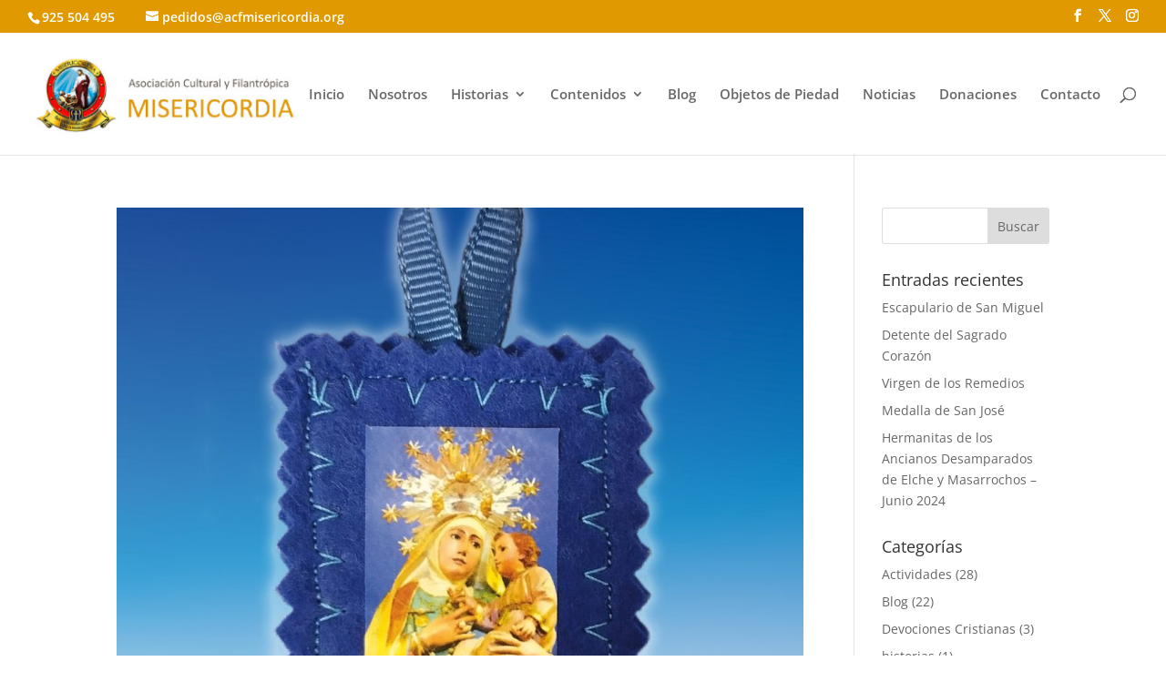

--- FILE ---
content_type: text/html; charset=utf-8
request_url: https://www.google.com/recaptcha/api2/anchor?ar=1&k=6LcSNdgUAAAAAIFkXdWBCFoTtG3JRk0JHPtCMVXy&co=aHR0cHM6Ly93d3cuYWNmbWlzZXJpY29yZGlhLm9yZzo0NDM.&hl=en&v=PoyoqOPhxBO7pBk68S4YbpHZ&size=invisible&anchor-ms=20000&execute-ms=30000&cb=z6ae2rgvig5r
body_size: 48897
content:
<!DOCTYPE HTML><html dir="ltr" lang="en"><head><meta http-equiv="Content-Type" content="text/html; charset=UTF-8">
<meta http-equiv="X-UA-Compatible" content="IE=edge">
<title>reCAPTCHA</title>
<style type="text/css">
/* cyrillic-ext */
@font-face {
  font-family: 'Roboto';
  font-style: normal;
  font-weight: 400;
  font-stretch: 100%;
  src: url(//fonts.gstatic.com/s/roboto/v48/KFO7CnqEu92Fr1ME7kSn66aGLdTylUAMa3GUBHMdazTgWw.woff2) format('woff2');
  unicode-range: U+0460-052F, U+1C80-1C8A, U+20B4, U+2DE0-2DFF, U+A640-A69F, U+FE2E-FE2F;
}
/* cyrillic */
@font-face {
  font-family: 'Roboto';
  font-style: normal;
  font-weight: 400;
  font-stretch: 100%;
  src: url(//fonts.gstatic.com/s/roboto/v48/KFO7CnqEu92Fr1ME7kSn66aGLdTylUAMa3iUBHMdazTgWw.woff2) format('woff2');
  unicode-range: U+0301, U+0400-045F, U+0490-0491, U+04B0-04B1, U+2116;
}
/* greek-ext */
@font-face {
  font-family: 'Roboto';
  font-style: normal;
  font-weight: 400;
  font-stretch: 100%;
  src: url(//fonts.gstatic.com/s/roboto/v48/KFO7CnqEu92Fr1ME7kSn66aGLdTylUAMa3CUBHMdazTgWw.woff2) format('woff2');
  unicode-range: U+1F00-1FFF;
}
/* greek */
@font-face {
  font-family: 'Roboto';
  font-style: normal;
  font-weight: 400;
  font-stretch: 100%;
  src: url(//fonts.gstatic.com/s/roboto/v48/KFO7CnqEu92Fr1ME7kSn66aGLdTylUAMa3-UBHMdazTgWw.woff2) format('woff2');
  unicode-range: U+0370-0377, U+037A-037F, U+0384-038A, U+038C, U+038E-03A1, U+03A3-03FF;
}
/* math */
@font-face {
  font-family: 'Roboto';
  font-style: normal;
  font-weight: 400;
  font-stretch: 100%;
  src: url(//fonts.gstatic.com/s/roboto/v48/KFO7CnqEu92Fr1ME7kSn66aGLdTylUAMawCUBHMdazTgWw.woff2) format('woff2');
  unicode-range: U+0302-0303, U+0305, U+0307-0308, U+0310, U+0312, U+0315, U+031A, U+0326-0327, U+032C, U+032F-0330, U+0332-0333, U+0338, U+033A, U+0346, U+034D, U+0391-03A1, U+03A3-03A9, U+03B1-03C9, U+03D1, U+03D5-03D6, U+03F0-03F1, U+03F4-03F5, U+2016-2017, U+2034-2038, U+203C, U+2040, U+2043, U+2047, U+2050, U+2057, U+205F, U+2070-2071, U+2074-208E, U+2090-209C, U+20D0-20DC, U+20E1, U+20E5-20EF, U+2100-2112, U+2114-2115, U+2117-2121, U+2123-214F, U+2190, U+2192, U+2194-21AE, U+21B0-21E5, U+21F1-21F2, U+21F4-2211, U+2213-2214, U+2216-22FF, U+2308-230B, U+2310, U+2319, U+231C-2321, U+2336-237A, U+237C, U+2395, U+239B-23B7, U+23D0, U+23DC-23E1, U+2474-2475, U+25AF, U+25B3, U+25B7, U+25BD, U+25C1, U+25CA, U+25CC, U+25FB, U+266D-266F, U+27C0-27FF, U+2900-2AFF, U+2B0E-2B11, U+2B30-2B4C, U+2BFE, U+3030, U+FF5B, U+FF5D, U+1D400-1D7FF, U+1EE00-1EEFF;
}
/* symbols */
@font-face {
  font-family: 'Roboto';
  font-style: normal;
  font-weight: 400;
  font-stretch: 100%;
  src: url(//fonts.gstatic.com/s/roboto/v48/KFO7CnqEu92Fr1ME7kSn66aGLdTylUAMaxKUBHMdazTgWw.woff2) format('woff2');
  unicode-range: U+0001-000C, U+000E-001F, U+007F-009F, U+20DD-20E0, U+20E2-20E4, U+2150-218F, U+2190, U+2192, U+2194-2199, U+21AF, U+21E6-21F0, U+21F3, U+2218-2219, U+2299, U+22C4-22C6, U+2300-243F, U+2440-244A, U+2460-24FF, U+25A0-27BF, U+2800-28FF, U+2921-2922, U+2981, U+29BF, U+29EB, U+2B00-2BFF, U+4DC0-4DFF, U+FFF9-FFFB, U+10140-1018E, U+10190-1019C, U+101A0, U+101D0-101FD, U+102E0-102FB, U+10E60-10E7E, U+1D2C0-1D2D3, U+1D2E0-1D37F, U+1F000-1F0FF, U+1F100-1F1AD, U+1F1E6-1F1FF, U+1F30D-1F30F, U+1F315, U+1F31C, U+1F31E, U+1F320-1F32C, U+1F336, U+1F378, U+1F37D, U+1F382, U+1F393-1F39F, U+1F3A7-1F3A8, U+1F3AC-1F3AF, U+1F3C2, U+1F3C4-1F3C6, U+1F3CA-1F3CE, U+1F3D4-1F3E0, U+1F3ED, U+1F3F1-1F3F3, U+1F3F5-1F3F7, U+1F408, U+1F415, U+1F41F, U+1F426, U+1F43F, U+1F441-1F442, U+1F444, U+1F446-1F449, U+1F44C-1F44E, U+1F453, U+1F46A, U+1F47D, U+1F4A3, U+1F4B0, U+1F4B3, U+1F4B9, U+1F4BB, U+1F4BF, U+1F4C8-1F4CB, U+1F4D6, U+1F4DA, U+1F4DF, U+1F4E3-1F4E6, U+1F4EA-1F4ED, U+1F4F7, U+1F4F9-1F4FB, U+1F4FD-1F4FE, U+1F503, U+1F507-1F50B, U+1F50D, U+1F512-1F513, U+1F53E-1F54A, U+1F54F-1F5FA, U+1F610, U+1F650-1F67F, U+1F687, U+1F68D, U+1F691, U+1F694, U+1F698, U+1F6AD, U+1F6B2, U+1F6B9-1F6BA, U+1F6BC, U+1F6C6-1F6CF, U+1F6D3-1F6D7, U+1F6E0-1F6EA, U+1F6F0-1F6F3, U+1F6F7-1F6FC, U+1F700-1F7FF, U+1F800-1F80B, U+1F810-1F847, U+1F850-1F859, U+1F860-1F887, U+1F890-1F8AD, U+1F8B0-1F8BB, U+1F8C0-1F8C1, U+1F900-1F90B, U+1F93B, U+1F946, U+1F984, U+1F996, U+1F9E9, U+1FA00-1FA6F, U+1FA70-1FA7C, U+1FA80-1FA89, U+1FA8F-1FAC6, U+1FACE-1FADC, U+1FADF-1FAE9, U+1FAF0-1FAF8, U+1FB00-1FBFF;
}
/* vietnamese */
@font-face {
  font-family: 'Roboto';
  font-style: normal;
  font-weight: 400;
  font-stretch: 100%;
  src: url(//fonts.gstatic.com/s/roboto/v48/KFO7CnqEu92Fr1ME7kSn66aGLdTylUAMa3OUBHMdazTgWw.woff2) format('woff2');
  unicode-range: U+0102-0103, U+0110-0111, U+0128-0129, U+0168-0169, U+01A0-01A1, U+01AF-01B0, U+0300-0301, U+0303-0304, U+0308-0309, U+0323, U+0329, U+1EA0-1EF9, U+20AB;
}
/* latin-ext */
@font-face {
  font-family: 'Roboto';
  font-style: normal;
  font-weight: 400;
  font-stretch: 100%;
  src: url(//fonts.gstatic.com/s/roboto/v48/KFO7CnqEu92Fr1ME7kSn66aGLdTylUAMa3KUBHMdazTgWw.woff2) format('woff2');
  unicode-range: U+0100-02BA, U+02BD-02C5, U+02C7-02CC, U+02CE-02D7, U+02DD-02FF, U+0304, U+0308, U+0329, U+1D00-1DBF, U+1E00-1E9F, U+1EF2-1EFF, U+2020, U+20A0-20AB, U+20AD-20C0, U+2113, U+2C60-2C7F, U+A720-A7FF;
}
/* latin */
@font-face {
  font-family: 'Roboto';
  font-style: normal;
  font-weight: 400;
  font-stretch: 100%;
  src: url(//fonts.gstatic.com/s/roboto/v48/KFO7CnqEu92Fr1ME7kSn66aGLdTylUAMa3yUBHMdazQ.woff2) format('woff2');
  unicode-range: U+0000-00FF, U+0131, U+0152-0153, U+02BB-02BC, U+02C6, U+02DA, U+02DC, U+0304, U+0308, U+0329, U+2000-206F, U+20AC, U+2122, U+2191, U+2193, U+2212, U+2215, U+FEFF, U+FFFD;
}
/* cyrillic-ext */
@font-face {
  font-family: 'Roboto';
  font-style: normal;
  font-weight: 500;
  font-stretch: 100%;
  src: url(//fonts.gstatic.com/s/roboto/v48/KFO7CnqEu92Fr1ME7kSn66aGLdTylUAMa3GUBHMdazTgWw.woff2) format('woff2');
  unicode-range: U+0460-052F, U+1C80-1C8A, U+20B4, U+2DE0-2DFF, U+A640-A69F, U+FE2E-FE2F;
}
/* cyrillic */
@font-face {
  font-family: 'Roboto';
  font-style: normal;
  font-weight: 500;
  font-stretch: 100%;
  src: url(//fonts.gstatic.com/s/roboto/v48/KFO7CnqEu92Fr1ME7kSn66aGLdTylUAMa3iUBHMdazTgWw.woff2) format('woff2');
  unicode-range: U+0301, U+0400-045F, U+0490-0491, U+04B0-04B1, U+2116;
}
/* greek-ext */
@font-face {
  font-family: 'Roboto';
  font-style: normal;
  font-weight: 500;
  font-stretch: 100%;
  src: url(//fonts.gstatic.com/s/roboto/v48/KFO7CnqEu92Fr1ME7kSn66aGLdTylUAMa3CUBHMdazTgWw.woff2) format('woff2');
  unicode-range: U+1F00-1FFF;
}
/* greek */
@font-face {
  font-family: 'Roboto';
  font-style: normal;
  font-weight: 500;
  font-stretch: 100%;
  src: url(//fonts.gstatic.com/s/roboto/v48/KFO7CnqEu92Fr1ME7kSn66aGLdTylUAMa3-UBHMdazTgWw.woff2) format('woff2');
  unicode-range: U+0370-0377, U+037A-037F, U+0384-038A, U+038C, U+038E-03A1, U+03A3-03FF;
}
/* math */
@font-face {
  font-family: 'Roboto';
  font-style: normal;
  font-weight: 500;
  font-stretch: 100%;
  src: url(//fonts.gstatic.com/s/roboto/v48/KFO7CnqEu92Fr1ME7kSn66aGLdTylUAMawCUBHMdazTgWw.woff2) format('woff2');
  unicode-range: U+0302-0303, U+0305, U+0307-0308, U+0310, U+0312, U+0315, U+031A, U+0326-0327, U+032C, U+032F-0330, U+0332-0333, U+0338, U+033A, U+0346, U+034D, U+0391-03A1, U+03A3-03A9, U+03B1-03C9, U+03D1, U+03D5-03D6, U+03F0-03F1, U+03F4-03F5, U+2016-2017, U+2034-2038, U+203C, U+2040, U+2043, U+2047, U+2050, U+2057, U+205F, U+2070-2071, U+2074-208E, U+2090-209C, U+20D0-20DC, U+20E1, U+20E5-20EF, U+2100-2112, U+2114-2115, U+2117-2121, U+2123-214F, U+2190, U+2192, U+2194-21AE, U+21B0-21E5, U+21F1-21F2, U+21F4-2211, U+2213-2214, U+2216-22FF, U+2308-230B, U+2310, U+2319, U+231C-2321, U+2336-237A, U+237C, U+2395, U+239B-23B7, U+23D0, U+23DC-23E1, U+2474-2475, U+25AF, U+25B3, U+25B7, U+25BD, U+25C1, U+25CA, U+25CC, U+25FB, U+266D-266F, U+27C0-27FF, U+2900-2AFF, U+2B0E-2B11, U+2B30-2B4C, U+2BFE, U+3030, U+FF5B, U+FF5D, U+1D400-1D7FF, U+1EE00-1EEFF;
}
/* symbols */
@font-face {
  font-family: 'Roboto';
  font-style: normal;
  font-weight: 500;
  font-stretch: 100%;
  src: url(//fonts.gstatic.com/s/roboto/v48/KFO7CnqEu92Fr1ME7kSn66aGLdTylUAMaxKUBHMdazTgWw.woff2) format('woff2');
  unicode-range: U+0001-000C, U+000E-001F, U+007F-009F, U+20DD-20E0, U+20E2-20E4, U+2150-218F, U+2190, U+2192, U+2194-2199, U+21AF, U+21E6-21F0, U+21F3, U+2218-2219, U+2299, U+22C4-22C6, U+2300-243F, U+2440-244A, U+2460-24FF, U+25A0-27BF, U+2800-28FF, U+2921-2922, U+2981, U+29BF, U+29EB, U+2B00-2BFF, U+4DC0-4DFF, U+FFF9-FFFB, U+10140-1018E, U+10190-1019C, U+101A0, U+101D0-101FD, U+102E0-102FB, U+10E60-10E7E, U+1D2C0-1D2D3, U+1D2E0-1D37F, U+1F000-1F0FF, U+1F100-1F1AD, U+1F1E6-1F1FF, U+1F30D-1F30F, U+1F315, U+1F31C, U+1F31E, U+1F320-1F32C, U+1F336, U+1F378, U+1F37D, U+1F382, U+1F393-1F39F, U+1F3A7-1F3A8, U+1F3AC-1F3AF, U+1F3C2, U+1F3C4-1F3C6, U+1F3CA-1F3CE, U+1F3D4-1F3E0, U+1F3ED, U+1F3F1-1F3F3, U+1F3F5-1F3F7, U+1F408, U+1F415, U+1F41F, U+1F426, U+1F43F, U+1F441-1F442, U+1F444, U+1F446-1F449, U+1F44C-1F44E, U+1F453, U+1F46A, U+1F47D, U+1F4A3, U+1F4B0, U+1F4B3, U+1F4B9, U+1F4BB, U+1F4BF, U+1F4C8-1F4CB, U+1F4D6, U+1F4DA, U+1F4DF, U+1F4E3-1F4E6, U+1F4EA-1F4ED, U+1F4F7, U+1F4F9-1F4FB, U+1F4FD-1F4FE, U+1F503, U+1F507-1F50B, U+1F50D, U+1F512-1F513, U+1F53E-1F54A, U+1F54F-1F5FA, U+1F610, U+1F650-1F67F, U+1F687, U+1F68D, U+1F691, U+1F694, U+1F698, U+1F6AD, U+1F6B2, U+1F6B9-1F6BA, U+1F6BC, U+1F6C6-1F6CF, U+1F6D3-1F6D7, U+1F6E0-1F6EA, U+1F6F0-1F6F3, U+1F6F7-1F6FC, U+1F700-1F7FF, U+1F800-1F80B, U+1F810-1F847, U+1F850-1F859, U+1F860-1F887, U+1F890-1F8AD, U+1F8B0-1F8BB, U+1F8C0-1F8C1, U+1F900-1F90B, U+1F93B, U+1F946, U+1F984, U+1F996, U+1F9E9, U+1FA00-1FA6F, U+1FA70-1FA7C, U+1FA80-1FA89, U+1FA8F-1FAC6, U+1FACE-1FADC, U+1FADF-1FAE9, U+1FAF0-1FAF8, U+1FB00-1FBFF;
}
/* vietnamese */
@font-face {
  font-family: 'Roboto';
  font-style: normal;
  font-weight: 500;
  font-stretch: 100%;
  src: url(//fonts.gstatic.com/s/roboto/v48/KFO7CnqEu92Fr1ME7kSn66aGLdTylUAMa3OUBHMdazTgWw.woff2) format('woff2');
  unicode-range: U+0102-0103, U+0110-0111, U+0128-0129, U+0168-0169, U+01A0-01A1, U+01AF-01B0, U+0300-0301, U+0303-0304, U+0308-0309, U+0323, U+0329, U+1EA0-1EF9, U+20AB;
}
/* latin-ext */
@font-face {
  font-family: 'Roboto';
  font-style: normal;
  font-weight: 500;
  font-stretch: 100%;
  src: url(//fonts.gstatic.com/s/roboto/v48/KFO7CnqEu92Fr1ME7kSn66aGLdTylUAMa3KUBHMdazTgWw.woff2) format('woff2');
  unicode-range: U+0100-02BA, U+02BD-02C5, U+02C7-02CC, U+02CE-02D7, U+02DD-02FF, U+0304, U+0308, U+0329, U+1D00-1DBF, U+1E00-1E9F, U+1EF2-1EFF, U+2020, U+20A0-20AB, U+20AD-20C0, U+2113, U+2C60-2C7F, U+A720-A7FF;
}
/* latin */
@font-face {
  font-family: 'Roboto';
  font-style: normal;
  font-weight: 500;
  font-stretch: 100%;
  src: url(//fonts.gstatic.com/s/roboto/v48/KFO7CnqEu92Fr1ME7kSn66aGLdTylUAMa3yUBHMdazQ.woff2) format('woff2');
  unicode-range: U+0000-00FF, U+0131, U+0152-0153, U+02BB-02BC, U+02C6, U+02DA, U+02DC, U+0304, U+0308, U+0329, U+2000-206F, U+20AC, U+2122, U+2191, U+2193, U+2212, U+2215, U+FEFF, U+FFFD;
}
/* cyrillic-ext */
@font-face {
  font-family: 'Roboto';
  font-style: normal;
  font-weight: 900;
  font-stretch: 100%;
  src: url(//fonts.gstatic.com/s/roboto/v48/KFO7CnqEu92Fr1ME7kSn66aGLdTylUAMa3GUBHMdazTgWw.woff2) format('woff2');
  unicode-range: U+0460-052F, U+1C80-1C8A, U+20B4, U+2DE0-2DFF, U+A640-A69F, U+FE2E-FE2F;
}
/* cyrillic */
@font-face {
  font-family: 'Roboto';
  font-style: normal;
  font-weight: 900;
  font-stretch: 100%;
  src: url(//fonts.gstatic.com/s/roboto/v48/KFO7CnqEu92Fr1ME7kSn66aGLdTylUAMa3iUBHMdazTgWw.woff2) format('woff2');
  unicode-range: U+0301, U+0400-045F, U+0490-0491, U+04B0-04B1, U+2116;
}
/* greek-ext */
@font-face {
  font-family: 'Roboto';
  font-style: normal;
  font-weight: 900;
  font-stretch: 100%;
  src: url(//fonts.gstatic.com/s/roboto/v48/KFO7CnqEu92Fr1ME7kSn66aGLdTylUAMa3CUBHMdazTgWw.woff2) format('woff2');
  unicode-range: U+1F00-1FFF;
}
/* greek */
@font-face {
  font-family: 'Roboto';
  font-style: normal;
  font-weight: 900;
  font-stretch: 100%;
  src: url(//fonts.gstatic.com/s/roboto/v48/KFO7CnqEu92Fr1ME7kSn66aGLdTylUAMa3-UBHMdazTgWw.woff2) format('woff2');
  unicode-range: U+0370-0377, U+037A-037F, U+0384-038A, U+038C, U+038E-03A1, U+03A3-03FF;
}
/* math */
@font-face {
  font-family: 'Roboto';
  font-style: normal;
  font-weight: 900;
  font-stretch: 100%;
  src: url(//fonts.gstatic.com/s/roboto/v48/KFO7CnqEu92Fr1ME7kSn66aGLdTylUAMawCUBHMdazTgWw.woff2) format('woff2');
  unicode-range: U+0302-0303, U+0305, U+0307-0308, U+0310, U+0312, U+0315, U+031A, U+0326-0327, U+032C, U+032F-0330, U+0332-0333, U+0338, U+033A, U+0346, U+034D, U+0391-03A1, U+03A3-03A9, U+03B1-03C9, U+03D1, U+03D5-03D6, U+03F0-03F1, U+03F4-03F5, U+2016-2017, U+2034-2038, U+203C, U+2040, U+2043, U+2047, U+2050, U+2057, U+205F, U+2070-2071, U+2074-208E, U+2090-209C, U+20D0-20DC, U+20E1, U+20E5-20EF, U+2100-2112, U+2114-2115, U+2117-2121, U+2123-214F, U+2190, U+2192, U+2194-21AE, U+21B0-21E5, U+21F1-21F2, U+21F4-2211, U+2213-2214, U+2216-22FF, U+2308-230B, U+2310, U+2319, U+231C-2321, U+2336-237A, U+237C, U+2395, U+239B-23B7, U+23D0, U+23DC-23E1, U+2474-2475, U+25AF, U+25B3, U+25B7, U+25BD, U+25C1, U+25CA, U+25CC, U+25FB, U+266D-266F, U+27C0-27FF, U+2900-2AFF, U+2B0E-2B11, U+2B30-2B4C, U+2BFE, U+3030, U+FF5B, U+FF5D, U+1D400-1D7FF, U+1EE00-1EEFF;
}
/* symbols */
@font-face {
  font-family: 'Roboto';
  font-style: normal;
  font-weight: 900;
  font-stretch: 100%;
  src: url(//fonts.gstatic.com/s/roboto/v48/KFO7CnqEu92Fr1ME7kSn66aGLdTylUAMaxKUBHMdazTgWw.woff2) format('woff2');
  unicode-range: U+0001-000C, U+000E-001F, U+007F-009F, U+20DD-20E0, U+20E2-20E4, U+2150-218F, U+2190, U+2192, U+2194-2199, U+21AF, U+21E6-21F0, U+21F3, U+2218-2219, U+2299, U+22C4-22C6, U+2300-243F, U+2440-244A, U+2460-24FF, U+25A0-27BF, U+2800-28FF, U+2921-2922, U+2981, U+29BF, U+29EB, U+2B00-2BFF, U+4DC0-4DFF, U+FFF9-FFFB, U+10140-1018E, U+10190-1019C, U+101A0, U+101D0-101FD, U+102E0-102FB, U+10E60-10E7E, U+1D2C0-1D2D3, U+1D2E0-1D37F, U+1F000-1F0FF, U+1F100-1F1AD, U+1F1E6-1F1FF, U+1F30D-1F30F, U+1F315, U+1F31C, U+1F31E, U+1F320-1F32C, U+1F336, U+1F378, U+1F37D, U+1F382, U+1F393-1F39F, U+1F3A7-1F3A8, U+1F3AC-1F3AF, U+1F3C2, U+1F3C4-1F3C6, U+1F3CA-1F3CE, U+1F3D4-1F3E0, U+1F3ED, U+1F3F1-1F3F3, U+1F3F5-1F3F7, U+1F408, U+1F415, U+1F41F, U+1F426, U+1F43F, U+1F441-1F442, U+1F444, U+1F446-1F449, U+1F44C-1F44E, U+1F453, U+1F46A, U+1F47D, U+1F4A3, U+1F4B0, U+1F4B3, U+1F4B9, U+1F4BB, U+1F4BF, U+1F4C8-1F4CB, U+1F4D6, U+1F4DA, U+1F4DF, U+1F4E3-1F4E6, U+1F4EA-1F4ED, U+1F4F7, U+1F4F9-1F4FB, U+1F4FD-1F4FE, U+1F503, U+1F507-1F50B, U+1F50D, U+1F512-1F513, U+1F53E-1F54A, U+1F54F-1F5FA, U+1F610, U+1F650-1F67F, U+1F687, U+1F68D, U+1F691, U+1F694, U+1F698, U+1F6AD, U+1F6B2, U+1F6B9-1F6BA, U+1F6BC, U+1F6C6-1F6CF, U+1F6D3-1F6D7, U+1F6E0-1F6EA, U+1F6F0-1F6F3, U+1F6F7-1F6FC, U+1F700-1F7FF, U+1F800-1F80B, U+1F810-1F847, U+1F850-1F859, U+1F860-1F887, U+1F890-1F8AD, U+1F8B0-1F8BB, U+1F8C0-1F8C1, U+1F900-1F90B, U+1F93B, U+1F946, U+1F984, U+1F996, U+1F9E9, U+1FA00-1FA6F, U+1FA70-1FA7C, U+1FA80-1FA89, U+1FA8F-1FAC6, U+1FACE-1FADC, U+1FADF-1FAE9, U+1FAF0-1FAF8, U+1FB00-1FBFF;
}
/* vietnamese */
@font-face {
  font-family: 'Roboto';
  font-style: normal;
  font-weight: 900;
  font-stretch: 100%;
  src: url(//fonts.gstatic.com/s/roboto/v48/KFO7CnqEu92Fr1ME7kSn66aGLdTylUAMa3OUBHMdazTgWw.woff2) format('woff2');
  unicode-range: U+0102-0103, U+0110-0111, U+0128-0129, U+0168-0169, U+01A0-01A1, U+01AF-01B0, U+0300-0301, U+0303-0304, U+0308-0309, U+0323, U+0329, U+1EA0-1EF9, U+20AB;
}
/* latin-ext */
@font-face {
  font-family: 'Roboto';
  font-style: normal;
  font-weight: 900;
  font-stretch: 100%;
  src: url(//fonts.gstatic.com/s/roboto/v48/KFO7CnqEu92Fr1ME7kSn66aGLdTylUAMa3KUBHMdazTgWw.woff2) format('woff2');
  unicode-range: U+0100-02BA, U+02BD-02C5, U+02C7-02CC, U+02CE-02D7, U+02DD-02FF, U+0304, U+0308, U+0329, U+1D00-1DBF, U+1E00-1E9F, U+1EF2-1EFF, U+2020, U+20A0-20AB, U+20AD-20C0, U+2113, U+2C60-2C7F, U+A720-A7FF;
}
/* latin */
@font-face {
  font-family: 'Roboto';
  font-style: normal;
  font-weight: 900;
  font-stretch: 100%;
  src: url(//fonts.gstatic.com/s/roboto/v48/KFO7CnqEu92Fr1ME7kSn66aGLdTylUAMa3yUBHMdazQ.woff2) format('woff2');
  unicode-range: U+0000-00FF, U+0131, U+0152-0153, U+02BB-02BC, U+02C6, U+02DA, U+02DC, U+0304, U+0308, U+0329, U+2000-206F, U+20AC, U+2122, U+2191, U+2193, U+2212, U+2215, U+FEFF, U+FFFD;
}

</style>
<link rel="stylesheet" type="text/css" href="https://www.gstatic.com/recaptcha/releases/PoyoqOPhxBO7pBk68S4YbpHZ/styles__ltr.css">
<script nonce="RlKwHtEqiPExof_cHvB0yA" type="text/javascript">window['__recaptcha_api'] = 'https://www.google.com/recaptcha/api2/';</script>
<script type="text/javascript" src="https://www.gstatic.com/recaptcha/releases/PoyoqOPhxBO7pBk68S4YbpHZ/recaptcha__en.js" nonce="RlKwHtEqiPExof_cHvB0yA">
      
    </script></head>
<body><div id="rc-anchor-alert" class="rc-anchor-alert"></div>
<input type="hidden" id="recaptcha-token" value="[base64]">
<script type="text/javascript" nonce="RlKwHtEqiPExof_cHvB0yA">
      recaptcha.anchor.Main.init("[\x22ainput\x22,[\x22bgdata\x22,\x22\x22,\[base64]/[base64]/[base64]/ZyhXLGgpOnEoW04sMjEsbF0sVywwKSxoKSxmYWxzZSxmYWxzZSl9Y2F0Y2goayl7RygzNTgsVyk/[base64]/[base64]/[base64]/[base64]/[base64]/[base64]/[base64]/bmV3IEJbT10oRFswXSk6dz09Mj9uZXcgQltPXShEWzBdLERbMV0pOnc9PTM/bmV3IEJbT10oRFswXSxEWzFdLERbMl0pOnc9PTQ/[base64]/[base64]/[base64]/[base64]/[base64]\\u003d\x22,\[base64]\\u003d\\u003d\x22,\x22w4DDjMKKFMK7wrzCjMKJw6REw55EPcKSEmrDu8OCUcO3w77DgQnChcO3wr0iCsOCFCrCgsOKIHhwHsO8w7rCiTnDqcOEFGcIwofDqlDCj8OIwqzDlcOPYQbDrMKHwqDCrH/CqkIMw4TDm8K3wqoBw6kKwrzCk8KZwqbDvVTDsMKNwonDtEhlwrhEw5U1w4nDisKrXsKRw7c6PMOcbsK0TB/[base64]/CgMOrFHwyw480UyhOQsKuwpbCklRzEsOow6jCvMKRwo/[base64]/CjMOrw7/DksOvwqVjMsOwNcOkBcOnQ8KzwoE4w4A9KMO/w5oLwqbDsGIcAMOpQsOoKMKREhPCnsKiKRHCvsK5wp7CoWLCtG0gZMO+worClQI2bAx7wozCq8Ocwqcmw5USwrjCpCA4w67Dt8OowqYAIGnDhsKXI1N9NkTDu8KRw7Yow7N5G8KaS2jCuFwmQ8KZw6zDj0dBPl0Ew5HCrg12wqk8wpjCkUjDikVrG8KqSlbCusKBwqk/ayHDpjfCiApUwrHDm8KUacOHw6JDw7rCisKVI2ogIMOnw7bCusKYf8OLZwHDl1U1ZcK6w5/CngZ7w64iwoAqR0PDvcOiRB3DmnRiecO1w5IeZnTCj0nDiMKIw7PDlh3Cv8Ksw5pGwp7DlhZhOGIJNXFuw4Mzw4zCrgDCmzrDnVBow5ViNmI0OwbDlcOSGcKrw4sgNCtrTxTDm8KKbW9Xa2cXSMKMfsKZKwFUeyzChMOtacKtClF1WgJ8Ty81wqLDsClDO8KHwpjCmR/Ctllxw6k/woEsB0cYw67CqWfCkBTDjcK7w7tdw6IuUMOhw6olw6LCt8KGAVfDpcOvV8K9GcKXw5bDicORw5LCuTvDpxsaDATCvBlWLkvCmsOGw7McwpvDj8KPw4vDshdmwqomLWjDlwcVwq/DjQbDp2tRwp/[base64]/w6LCm8KuHsKPemRobcOGwqwWZk7ClcOLwq/CnX/DvsOaw6LCosKiSU19NCnCthXCs8KrMQ3DpBnDiyjDmMOBw65sw59uw5HCvMKlwqHCtsKVSlTDgMK4w7thLikbwrwOFMOVLMK3DcKmwpdwwprChMOLw7AICMKXwonDtH4nwrfDgMKPUsKwwqlobcO/MsKDJMOnUsOQw6TDpm/[base64]/wpBCbnjDjn/CsDLCrhrDt1zDl8OOWxIlwqTCr37DumcsTy/CiMO7CcOBwoTCtMOjE8OWw7DDhsOMw5ZNUU44ShUXSh1tw57Dk8OawpDDsWUuQBIdw5PCgwZoC8ODWH5hYMOYFlU9eCrCicOtwooyKjLDjkPDnmPClMO7d8OLw4s/VMOLw4zDuEnCtTfCkAvDmsK4DW0vwptKwqDCt3bDhBM9w7d3LBIbc8K8PsOKw73CncOdUXDDvMKUUcO/wrQGb8KJw5IXw5XDuDE4aMKLUiRGZMOSwoNJw4LCqB/[base64]/CiSXCmS14w53ChMKMPMKQalVxwo1Aw77CgDM2NTosFndKwpLCnsOTPsKLwqXDjsKnPjp6KwseSyDDqzPCn8OhZ23Dl8K6KMKgY8Ofw6s8w7sswrTCqGdjAsOJw7V0VcOew57ChMO/McO1eArDtMO/Ly7DnMK/P8KPw6jCkV/[base64]/Cug5ibcK3MVZcTcOKIMK8wozDhcOscSfCvnDCmSDCuBdvwqVmw5YlD8OjwprDjlgpEF1Iw4MFegNEwpPDgm9fw7I7w7lfwrp4IcKQen4Tw4jDtFnCr8O/wpjCiMOjwqlhIiTCqGAjw4XCv8Oxw5UBw5QOwpTDlnTDgg/CrcOLXsKHwpQ4eD5USsOgacK8NzktUCFedcOuTsO7TsOxw4RFBCNPwpzCtMOtUsKLGcOiwqnDrcK2w77ClVrCjEABcMKlWcKHOcOZIsObG8Kjw7EGwqBvwrnDt8OGTAZEX8K3w7TCsy3DvAAnZMKoACYQOBfDgGUAFkTDkgDDrcOAw5HCul9jwo/[base64]/DqBjCnURCw6TDhcOSYS1lC8O9w6XDkn59w5ZETcOSw5PDhcKwwpDCmxrCqG1uUX8kYcKVDMKyaMO1TcKrwoI/[base64]/[base64]/E8Ksw4EnZwfDgEoWw5w7wrNcw6nCrGzCvsO/RHY+B8OmOFtdCEvDvFROGsKRw6klOcKydHnCgjAqNSrDg8O9wpDDscKcw5rDoGLDvcK4PWvCnsO/[base64]/[base64]/[base64]/Ds3DDoCtowoLCkcKRwpHDtTjDhMKbJl3DhcKewpbDrsOYbE/CrH/[base64]/[base64]/CqQpOwrrChcOUwp14woLCjkbCvWPCuMKRR8OWE8O9w7R4wrJUwqXCk8KmU3phax/CqMKHw5J+w6PCqh4Zw6d6F8K2wq3CmsKqDsOkw7XDvcKlwpZKw49JOlF6wrYaJS/CtFLDhMOdL13CkmvDvhBfKcOZw7XDpmwzwpfCkcKyDw9pw5/DgMOCfcKHA3DDjiXCuEkMwoVxUynCp8OFw4sMOH7DpQXDosOMF1jCqcKUUAV8LcK4L1pEwprDm8KKb2pVw55XcXkcwrhoWBfDjMKHw6IVYMOEwoXCv8OKE1XCrMKmw5zCsTfCrcKnwoAgw5UIPS/CkcK7PsONcDfCrsKzClrCiMK5wrh7Sz4Yw5YmUWtybMO4wot6wofCv8Oiw6t1Xx/CsX5awrhXw5MAw7IHw6Q0w6jCo8OtwoFWecKPNR3DjMKrwpBPwoTDgizDtMOjw6Y8OmZKwpPCgcK7w4IVBTBPw4fCiHnCusKuLsKEw6bCpmx6woxsw5w4wqXClMKSwqBeLX7DpTXDsi/CvcKUEMK6wr8IwqfDh8OlJgnCjVjCnmHCvQTCvcOocsKwccKjXw/[base64]/CsMOzZsKAw6guwrjCnCIxDBY3KMK5MxsmEMOHNsOhZwLCpxDDgsKqCSlMwpUJw5JRwqHCmMO+Wnw1H8KCw7LDhw3Dtj/Cn8K7wqXCnEZ7SDIwwpFXwo7Cs27DhEHDqyh0wq3DoWzDiFTCiyfCv8Onw4EHw71ESUbDpMKpw5wZw7d8TcKtw6/[base64]/EE/CpMODw44JSMKIXWoNw6FQUn0iwpnDqsO6wr/DuSlUw59yBw1Fwpwjw4TDmycLwrgUIMKFwqbDp8O8w45pw59xAsO9w7PDt8K/M8OTwpDDnUTCmT7DmsOBw4nDpDYyMxVJwoHDlAbDsMKKCX7CtSZDwqXDtS3CihQ9w4d5wp/DrMO+wrdIwq7CjhbDmsOdwpk6M00Iw6oMDsKuwq/DmnXCkBbCpEXCksK9w6B7wonDtsKBwp3Ciw9sYsKXwqPDj8KSwp0HImTDs8O0w64LV8O/w6zCuMKywrrDtsK4w6vCngrDq8KDw5FCwq4/woECAcO8DsK4wqFmcsKCwpPCkcKww4sRQg4XSwDDtBXCn0vDjxTCsVUEfsKJbsOLNcKzbTBlw4oSPCTDkgDCtcOoH8Krw5zChWBDwplOeMOdA8K6wodVVMOeXMK2GW5mw5xEdAdITcOdw63DpQ7DqRNuw63DgcK2OMOCw5bDqAjCvMO2WsO/[base64]/[base64]/w5zCvMKlw4oPwqJWw7jDqRwZw7EKw4XDoy4neMOLIMO9wqPDi8KAdhkmwqXDqERRZTlZPgnDn8KIU8KoTCYrHsOLbMKZw6rDocOew5TDgMKTVXTCo8OgDsOhw6rDtMOxZ0vDnx40w4rDqsOZXwzCscOTwpnDllHCgcO7UMOUScOtY8K0wp/CgMOpKMKTw5ddw752eMKyw4pMwp8uTW5kwoN5wpPDtMOVwo51wobCtsOQwqRfw5XDoHrDjMOawqTDrmcnc8K/w7bDl3Bsw4ZhVMOkw7lIIMKDDSdRw4saIMOVOxcaw7IGwrsxwo96MGFTCULDv8OyUgTDlAgsw77Dg8Kqw6/Dr3DDg2bCicOmw5kPw6vDuUY2KcOKw7d/w7jClhHDkRvClMOrw6rCnxPDisOnwpPDk3TDicOmwpPCm8KLwrzCq2QtQcKIw6EHw7vCmMOdWmzCqsKXV3zDqFvDnQYcw67DrB/DkGvDv8KKI0zCicKYwoBceMKUHDUxMVbDu1EpwqoDCwTDo3vDhsOwwqcLwphdw6FLNcOxwpVhOsKGwooAf2U7w7rDvsK6PcOnNmQKwos8GsKlw7QgYg5cw6TCm8OPwpxoEmzChMOIRMOUwoPCvMOSw4nDim/CgMKANBzDgk3CvmbDsgdXI8O0wpPChj7CpmAGQRPDkgU3w5bDksKJIEIKw7xXwoxpwrvDocONw7E2wrI2wqXDm8KlJMOSQMK6JcKRwoPCosK2wphiWMOyRVZzw53DtMKLa1VdJntjflVgw6fCr2IuG1g5TWPDhwbDkgvCvnQQwq/DhioPw4vCry7CncOGwqcldwElIcKoPGTDnMKywogAfwzCuFYpw4zDkcK7BcO9IDPDmg8Twqc5wok/[base64]/[base64]/CsXFywpV/[base64]/QcKDU8KcPxjDs8Ohwo/DqWhRB8OUSlRJwo7DosKeCMKFXsKUw5ppwoLCk0IFw7JoL03DolJdw51tLD/DrsOXQRhFTFDDmcObSgbCojXDsBBgRBNQwqbDmWTDgG1zwqrDmQBqwrMpwpUNLsOlw7RcC3/Dh8KCw6x+HjAoPMOsw7TDjV0OFBnDiQvDrMOqwqN7w6LDi2/DjsOFe8OCwrTCusOJw5tGw5lyw5bDrsOnw7pjwpVkwqLCqsOpMsOEf8KxUQo3AcOfw7PCj8OWDMKcw5/ColzDi8KnERvDpMOcVBolwpsgTMKoS8KMfsKQYsOIwq/DpxwewqBjw6dOwq01w7TDmMKXwqvDtGzDrlfDuH9oOsOOQ8OYwqlfwoHDtxrDqsK6dcONw51fdj8lwpdowowqN8Oww440ISI/[base64]/DsHJ7wqMHwqbCi8OLGcORNcKCw6lHw5hBNsKmwpTCgsKkUgTCoVPDrz12wqbChjhHF8K/UA9VPlRVwovCp8KgNGtQUk/Cq8KvwqtMw6rCh8OuRcKPG8Kaw5LCql1cC0PCsHsYwqZsw5rDkMOqBTwgwrjDgHljw4LDssOQAcOXKcKDewV0w7bDijfCk0HChXxxX8Knw65QYSgbwoRwRSjCoFNFVcOSw7DCmwM0wpHCuGLDmMKawqbDuGrCoMKDCMOWw67Ckw7CkcOMwprClB/CuSFuw4liwqAVJ13CusOxw7nDn8OcUcOFBgLCqsOWaxgcw5omam7Di0XCvQsONMOKQVjCqH7ClsKJw5fCusKqcGQfwrTDrcK+wqAXw7otw7jDmxjCuMKpw6lhw61JwqtowpReFcKxC2TCqMO4wrDDlsKaPsKlw5zDj3UqUMOma3vDrVg7UcKhCcK/wqZnX293woYUwpvCjcOKUWDDrsK2ZsOnJMOgw7XChzBfBcKpwqhCHG7CjBvDvy3Ct8K1wplaQEbCgMK4wpTDnhNNWsOyw67DjcOfaE7DiMKfwrgmR2Qgw49Lw7bDg8KBasORw6PCnsK2w60Gw5ltwoAkw5bDrMKSTcOnTFrCtMKtQnoaMnLDoS1oaD/CtcK9UcO7woQpw4lvw55ywpDDtsOIwqE8w4HCrcKlw4t+w57DscOHwp0ONMOXMMOaecOTJHpdIyHCosO8BcKBw4/DnsKRw6rCk2E1wq/Cg0QWKnHCinDCnnrCo8OYHjrCksKTCy0Fw6DCtsKGw4F2asKmw5cCw6EuwowYFwZsTcKKwpRcwpvCmHPDgMKODyTDtSvDn8KzwpVXf25ALQjCn8OgHMKlScKyTcOOw7QywrvDsMOADcOTwrpaF8KKAU7DrhF/[base64]/w6BPw7lmw6TDkMKVKMK/[base64]/Ds8O8wpJXTsO8w5/CgcK7w5rCoDgJwpJ4aCMJUlQ3wp1ywpdrwokEEsK3TMOgw77DqRtfBcOiwpjDjMKmFQQKw6vCknjDl2bDkDfCgsKXXShNKMOeU8Kzw4lPw6DCpXnCi8O6w7/CicOfw49TXUFsSsOkfQvCqMO8AQYlw4YYwqHDssO4w77CpcOAwrrCujRewrXCvcK8wrdXwr/Dhw0owr3Do8O3w69Two5NPsKUHMKVw5LDiU5ibi5iw4zDk8KXwpvDonnDmQrDoCbCrSbCthrDvAoewp4rBSTCq8KKwp/CjMKOwrk/[base64]/CuUzCvShzw6HCmsKpasKBw4caw6ZdwovCm8OIUcODBl/CssKyw7vDsTrCilLDn8KXw5VUIMODZl0EQsOpMcOdCMK1NRU7OsKXw4MsDn/Dl8KeW8OUw7k9wp0qMWtRw4llwoTDtcK/LMOWwo5PwqzDmMKFwrTCjhsgScOzwqLCoEjCmsOcw78Vw5how4/DgsKIw6vCjxw5w6ZDwpAOw53DuTvCgnpUYCZoMcOQwosxbcOYwqnDnE/Dp8Opw7JpRsK7USzCtcO1M3hrEwoKwrsnwoIHUWrDm8OEQhfDjMK8Jno2wrN0VsOVw57DjHvCgXvCp3bDq8KAwo/DvsOuXsKjE2vDuXgXwphgZMOkw7sQw60IDsOBBxvCrsKKYsKYw57DhcKhU0pCCMKmwrLDg25zwo/CrEHChcKsJsO3PDbDqRfDkxnCqMO+CHzDuwM1w4pfAUpoGMOaw6NiIsKqw6bDolTCinLDkMKkw7DDoj1gw5TDpF5AN8OFwqvCtjLCmQFIw47ClEYbwqHChMKbUsOMccKww7DCjl1xVirDqEhEwppxYS/[base64]/P8Ocw5dlw5E2wqrDosODHilVw6jCq23DhMK8aDVewqTCqTDCr8KZwr7CsXLCogV5LmPDgRIeJ8KdwpjCpTjDh8OlECbCmwFvJ0t4eMKLQkXCkMK/wpJlwrh3wrxJXsKlwrzCtsOpwqTDsFvChUskAMKaEcOlKFLDkMO9XiAwSsOzUmNWQDfDiMOOwrnDvHnDicK7w5EKw5lEwoMgwpcjc1fChcKADcKUDsOKB8KuRMK/woAgw41FfjMfEmk1w5nCkkLDjX9bwp7CrcOrXz0sEzPDkMOPNTR8AMKdLwrCqMKHAAMDwqVhwqjCn8OZbnrChjfDv8KqwqvChMKBPhnCnl7DmWHCmcKkGHfDvCAqfjvCjTQqw6nDqMK1YxDCoR4+w5vCk8Kkw5fCiMO/RGRTdCcRH8KfwpFWFcONAUNRw7I7w4TCoS7DsMO+w7Eia35Jw4Rfw6JFw4TCmD3CmcOBw4tuwpoUw6fDuUxcB2vDh3nDo2tiIlUQTsKIwoFoSsKKwpXCksKsHcOBwoPCjMOSMTxUOgvDmsOzw6M5eALCu2cdOAQkNMOIEADCgcKvw74CEmRgR1/DsMKQN8KHHcK+w4TDksOwCFHDlXLDvgQWw67CjsO+WH7DuwohYHjDvzgow7UOSsO4CBPCrALDhMK8f0gOTnXCugdXw5AxPn92wpRXwpEka27DjcOAwrHDk1gib8ONE8KjTcOjd0ceC8KLC8KJw7oAw6DCtDFoNh/DghYTBMK3fFpRIC4mM00rHBPCo1XDjTDDnA8Gwr0Sw7F0WsKaHVUxdsOgw53Co8Oow7zChVJNw7IaYsKwT8OMUVvCl1Vfw4J9J2jDkjzCm8Kpw57CqGQqbR7DtWthUMORw61fdSo7cl1rFVNFFCrCjCvCmMKEMB/[base64]/CmnZPSGXCmQApw64qw5/CpBbDnMKxw5jDiCEHL8Oaw6XClsKhGMOzw7opw6/CrsKXwq/[base64]/Xn3CjcOpw5TCs8KtcWvCv0fCncKZPsO+wqI4Rj/Dl1vDi3AtCcO4w4FUQsKqJSjCkwHDlTMLwqlKMxTCl8K3wrJpw7jDrkvDhzxpJAJlaMOiWjcmw6dkN8KEw79iwoFcaxUww6cqw6/Dr8O9GcOiw4LCuS3Dt2UjfWXDsMKJNh0aw4zDqDnDkcKJwoYFFjfDlsOSb3jCvcOVRUd+UMKfScOQw5ZNWw/DosOlw4jDnyjCqMO7WcK5bcKtUMK6Zm0BUMKUwqbDk00zwqUwJ0rCtzrDsCrCgMOSIwoWw6XCmsKfwqvDpMOow6YdwogQwpoKw5xew70QwrnDtsOWw6c7woI8T0nCicO1wowyw7Eaw7NOAMKzMMKvw7/DicO8w6UjcXXDgsKuwoLDuiLDlMOaw6vCjsOkw4QAdcO2FsKIV8OGAcKdw7c7M8OUaQIDw7/CgAtuw6VMw5vCiD7DlMOhAMONPhbCt8Kjw7TDu1RDwrYaEVoHw7ADUMKQZ8Obw4BKCRxiwqViIRzCjWJmScO3Xg0UL8KJwpHCnBhjP8KodsKYEcOGLAbCtAjDs8KDw5/CpcOwwqDCoMO5FsKNw70FXsKHwq0Twp/DkXgMwoZywqvDqwHDpz4zM8OJFcOXWXkwwoUmbcObC8O/dVlQKnvCvhjDtnzDgArDg8OFNsO0woPDpFBMw5I7H8KqUAXDvMOIw5puOGVJw7tAw6VBbsOpwrtMLHfDsjkZwox/wpw6UD8Kw6fDjcKTdHDCryzDuMOTJMKkN8KHZyhucMKmw5fCnsKqwpRIXsKQw7ESKTYeWQDDlMKPwrBTwq4xbsKVw6odVHpbO1vDghltwoXCjcKew4XCnGRew7wdfRfCi8KxHFh1wobCr8KASnp2PWTDk8Okw7sxwq/DmsOkCF09wrBcTsOPa8KjZibCsSkNw5Rmw6vDq8KcI8OCEzsZw6rCiW9zwqTCu8O9wpLCojgWYgvCrMKfw4lhBnFmOcKTOgVqwoJTwoMjQXXDicOgR8Obw7Zxwq9wwr4mwpNowpwsw4/Cm27CikEkLsKTNhloOsOuM8OuUgTCsR5SNX1BZiFuE8Otw45Ew6pZwrrDssKjfMO4DMOqwpnCt8OXdBfCksK/w7nClyUGwrs1w5LCk8O6b8KdCsO+aytdwqtrTcORE3NFwpPDtxzDlgJmwqlTaD/Dl8OEYWpgMUfDnMONw4UYMMKKwo/[base64]/CgSbCrGrDvn9xw7vCqAXDqsOcwqXDm0HDn8K7wpocw5dyw7kcw4wYNyjCiCjCpkobwobDnn5WLsOqwoAUwp1PCcKcw4DCssOKI8KwwrPDswDClTvDgBnDmMK9MjwgwqJBZn8Awp7DgXoHASjCncKeGcKkNVTDpcKESMOzYcKnTVvDnA3CosO/flomfcObM8KRwqvDlFDDvG4+wrPDi8OZe8Khw5PCnnvDhMONw6XDjsKVIcOww7XDnhtKw49nFMKuwo3DqWhqS3zDhx5uw7rCgcK/esOKw5LDnsKgFMKRw5JKeMOuQ8K7OcKXNGI9wpdhwrlnwotPw4XDqUVTwrhjZEzCpnYTwq7DlMOQFygTQ3tqHRLDjsOhwq/Dkgl1w5ESOjhRJFxSwrMPVX1sHXoFBnfCoTdkw7/[base64]/[base64]/PBt6wpE+w7oMJRHCoWxzP8KGwqA5wpTCoCVFw50Gf8KUbcO2wqDDlMObw6PCoVMhwoRpwonCtsOpwoLDtWjDsMOmNsKPw7/CuncdeH40TFTCrMKrwrY2w7BKwpMTCsKvGsK0wqDDoAPCtiwvw7IISG3DrMKZwohJdkQpFcKKwpNLYsOZUmpsw5kZwpJJIjvClcO5w4HCtcO/GgJbw7XDosKsworDhy7DimnDrVPClMOWw4B2w4kWw4rDvTzCrjMnwrEFZAjDt8K2ITTDrsKpPjPCk8OJTcOFRE/Dg8Kmw6TDnk8xIMOSw7DCjTkrw6Frwq7DojUbw71vQD9ILsOFwo9awoNmw504UGldw75twr98Uk4KAcOSw7XDokBIw6JQdwtPX1/DlMOww55YO8KAL8O1AcKCLsKGwqjDlBEtw5zDgsKNKMOHwrIQGsKtDBJKAhBQwoZkw6RRKcOkKnjDvgEFdcOcwo/DjMKAw4h/XB/Dt8OtEGlJC8KOwoLCnMKRw5rDqMO2woPDk8Ofw5vCow0wc8Kuw4oGXQlWwr/DkhPCu8OCw4jDnsOhbsOowqLCtMKVwq3CuCxAwqMDX8OfwrN4woZPw7rCrcOnGGnCh03CuwRUwoMhPcOkwrnDhsKaU8OLw5PCnsKew5NTNgTDjMKawr/[base64]/w7fChgDDpwVCwoHCosOIZxfCv8OKdMKKw4JZS8OEwrNaw6ZPwp/[base64]/wqNnw69zMMKlX0lQwqtvw6k7LcKhw4zDrXgGOMOSSCtNwoXDkcKZwpIbwrljwr0WwrDDtsKqfsO+HMKjw7B3wrvCilzCtsO3K0tWZsOgE8KPcFBlbGTCnsOiYcKswqABFcKbw6FOwrtXwr5BYcKJwoPDpcOSw7U+GsKOccOrcT/Dq8KYwqDDuMKywr7CuXprPMKYwo3Cnnlzw53CvMOtAcK6wrvCg8OTES0Vw7zCk2ZQw7jCjcKwJ2gWScOdbT3DusOVwqbDsgNGFMK+CjzDl8K5cCEEeMOlQUdGw7TDo08Uw59LBEzDl8KOwoXDvMOZw5XDlMOja8Okw7bCuMKKfMOew7/[base64]/fT8bw7fDrMOyw6DDrFVowp/Du8KWNsKdPsOLQSXDmn1uQArDk3bCsifDtigZwppFYsOWw7l/UsOFQ8KuX8O4wodLJRHDusKZw4AINcORwplKw4nCvA9Rw4rDkipgVXtYEyzCnsK8w6dfwqjDrcO1w5Jiw5vDoGAzw4ECYsKeZsK0TcK7wo3DlsKsGhrCrWkmwoYtwooMwp9aw61TNsONw7HCrDgKPsOzBmjDs8KOAkXDm30/d27DuADDsWbDksODwrJywoQMbCzDhSMawobCqMKaw5lHTcKYRDTDmhPDgcOfw4E+VMOlwr91HMOAw7HCocKiw4nDvsKww4d4w4wpRcO/w48UwpvCoDhAA8O9w7/CkHFGwrLDmsOTNhMZw6hcwrjDosKkwp1VCcKVwpgkw7zDh8KNAsKyI8ORw6lOXQTCmsKrw7NueEjDinfCsnoLwp/CjhVuwrHCocOFDcKrNmURwqTDqcKNMWnDoMO9J2XDvRDCsD3DqCYgasORH8KHfcOkw5ZDw5E6wrvDp8K/w6vCpBLCq8Owwrobw73ClkPDhXByNBkEND3DjsKLw4YqP8OTwr4PwrA5wookW8KZw6fDgcOLNREsA8OJwppEw4nCrCdHbMOWR2/CvMOIN8KvIcOpw5VJw71TX8OYHsKyEsOLwp/DpMKEw6HCu8OHFB/CjcOowoAAw4TDiFlHwp5LwrbDrSwlwq7CpXhTwofDt8OXHQ0+FMKNw6h2OXHDlFXDusKpwqIlw5PCmnPDqMK3w7wWewsnwp0CwqLCp8K2WMK6wqTDtsK/w60cw7PCgMOiwps/BcKEwrwhw6PChxkJOQs2w43Dk14FwqDClsKlDMOowpF8JsO/XsOHwoglwpLDusO4wqzDsRLDoRbDr27DsiLChsOJdXnDrMOZw5c2OGLDoA7DnjvDkTLCkBsvwofDpcK0DlhFw5I4w73CksKQwqsxUMK4f8OZwpk9woUpBcKxw7nCmsKpw61PRcKuHkrCuzfDhsKuWk/CsD1LHcOwwrAMw47CpsK4OizDuRolOMKOEcK0FiYzw7A1GMOBOMOTa8OUwqBvwq5vbcO/w7EqLiJ1wo9SbsKkwplIw6Nrw5nCq0A1PsOJwoAYw58ow7jCgsObwqfCtMOTMMKzchoMw61MRcOawoXCrQDDlcKlw4PCocK5CFzDjRrCr8O1X8KaNAgCD0ZKw5bDvMOIw5U/wqNcwqxUw6BkA2R/ETRdwp3CvTZgDMK3w73ClcKwe3jDi8OzZxUxw7lWccOMwoLDo8Kjw5FTBD4XwrByJsOqJxTDqsKnwqETworDjMOPDcKZKMOBasKPXcOuw4LCoMOIwrzDs3DCucKNbcKUwogGLSzDmBjCssKhw4/[base64]/[base64]/[base64]/w6/DusO+CcK0ZcK8wrIWUMOWGsKew7Rhc8KbQRF+woHDjsOnCDQ2J8KwwpHDpjQMSC7CpsOvHcKcSkhRUFLCl8O0HnljPVoLF8OgVlXDqMK/YcKbFsKAwqfCuMOlKGHClmwxw5PDlsOZw6vCr8OKaFbDkk7DlMOvw5g9bx7ClMOcw5/[base64]/DpX9Xwrwtw4jCljICwo3DmMOJwoPCpgZtRjlgUDzCkMOWMhtAwoBGS8KUw41DXMKUN8Oew4nDqQHDqsOPw6LCrVh5wp/DgjHCqMK7aMKCwp/CiC1Lw65PJcOEw6VkAk3Cp2VhQ8ONworDusO8w4nCsQ5Wwps8KQHDoQ7CqUDDpMOdQAY/w77ClsOQwrnDvMOfwr/CiMOqDz7CicKhw6bDrlYlwrrCo3/DvMOwWcKIwqDDiMKAKTHDlmXCisOmBcKPwpvCvGlkw6zClcOAw49ND8KhFUnCmcKqT3ovw5jCuTxDW8OowoVYbMKWw4lLwosxw6kfwr4LX8KNw4XCrsK0wprDncKBLm/DokzCg0rDmz8UwqnDvQc7YMKGw7l8fsKoOww+JRhHIsOEwqTDvMK2w4LDpMKme8ObNV9iOsKaWigIwrvCnsKPwp7CgMOHw6Fbwq5PN8O9wovDkB/[base64]/DhATCtsKuwq4/TGzCkcK/VUcfWirChMOzwqhuwpHDuMOFw5zDrsOqwqPCh3DCvnkgXHFXw5HDuMOaKQjCnMK3w49lw4TDocOdwp/DkcOOw5DChcK0w7bCqcKjTsKPSMK0wonCh11Rw5jCowEIUMOCDgAYE8Obw4BUw4hzw4jDoMO5CkViwqpyaMOWwpFtw7rCqnDCmH3CqVotwobCiElaw4ZXa3TCs13CpsOiP8OEYysuYsKaZ8OaG3bDgi3CisKYfkzDk8OGwp/CoyMRWcOgc8OrwrAsY8Onw4DCqwsRw73Cm8OCJgvDsxTDpMKww4vDiQbDpUonCcKxNjzDhkfCtcOMw7sHbcKeawg5RsKFw67CmDTDisOGC8OawrnDr8Kpw54sRz/Ct0rDsC4Ew7gGwpvDpsKbw4nCh8Kbw4fDoCNQTMKzd1UhdUrDvVgXwprDpnDCrGfCrcOFwoBcw68XNMKnWsOFZsKDwqp8XjzCjcKZwpRFG8O2UVrDqcKTwrTCo8K1ckvCiWcLbsKtw4/CoXHCmXTCrB/[base64]/woEyw43DnC4Mw747CwEUTMKbw4zChyTCilfDsgo+w6XDkcOaD37DvSw+RArChVfDqWY4wqtWw5nDjcKvw4vDrGvDtsKAw67CusORw5dTF8OvAsOnM2dXKTguWcK/w5dYwrt8w5Qyw69qw6law7Epw6vDl8OcAiRpwpFqaCPDucKFAcKfw7bCqMOhZcOrCnrDtD/[base64]/wr/Dn8KTw4vDt8KWwqLChDnCrwXCsExBPmvDnzHCqVTCrMOiCsKgchESdGDDh8OzPyvCtcO5wrvDrsKmM2Mmw6TDkArDicO7w5Bgw5QtKMK0GsKiKsKePi3Dum3ChcO3AmxKw4VVwqtZwrXDpGU5Q28fHMO7wqttTyvCn8K8SsK/BcK/w45dwqnDmC3Cg1vCoXzDmMOPDcKNBlJHRjNiVcKYEcOYPcO9N2Yxw7/[base64]/aTF2cUIjDVbDj2PCgi3DnixjwonDjEHCgi7CuMK+w7Udw4kYGTxLIsOowqrDgk8PwpLDvQ9OwqvCtnsEw5sOw5hww7Jewq/CpcObE8OvwpNaVGtvw5LDoGfCr8KubG9BworDpTASNcK6Dj0WCxJkEMOZwrPDosKQdsKAwoTCngbDvx/CiBABw6nCqgrDmRHDicO6XmZ4wrDDqTTCiinCpsO2XisBeMK2wq92DwjClsKEwo7ChcOQX8OpwoYSQg4jdQDCjQ7CvsK9KMK/cVrCskxLUMKLwpRzwrNmw7nCuMO5wrHDncKaKcKFPQzCvcOdw4rDuAZcw6wWT8Kqw71ZAMO1LHLDjVXCpBtdDMKmKUHDqsKtwoTCvx7Dlx/Cj8Kzbn5fwofCthjCp0DCgjJQBsKPFsKwf1HDicKZwq3Do8O4eA3Cmm1qBcORSMOUwotyw7nDh8OcN8K1w4fCkijCjyDClHQUacKhTh43w5TCml9bTsOhwpjCjH3DtQAJwq1swrgMB1PCs0HDp0jCvgbDll7DqjDCqsOwwoQiw6ZFw4PCrWJEw79gwrvCtF/Ck8KTw4zDvcOeQcOrw6dFNRE0wpbCosOfw5MZw6LCt8K3MRvDuhLDg0rCgcO3T8Ogw49mwq17w6NDw6E6w5Y3w7/Dt8K2Q8Kgwq3DnsO+a8KaU8KCG8KeIMK9w6DClG4Yw4opwpgswq/[base64]/DuMOVPDXDl8ONw57DsEEtwo9/w6BoMcKrDE5TSwMhw50kwpXDpx4+Z8O1N8KJXcO5w4fCusOZCCjCpMO3a8KYPsKwwqI3w74uwoHDssORwqxiwr7Cn8ONwpZ2wrrCsE/Doyxawrszwo5Bw6HDqSpadcKew7fDs8OIXVcMHcKow7Z5w67Cqns0worDrsOuwqHCuMKQwoPCp8OpN8Krwr5dwqEjwr5uwq3CoTc3w4PCowfCrHjDvRt0bMOSwotjw6gHE8KGwqbDq8KCdx3CrCBqVznCtcKfEsK/wofDiz7Dln8IWcKKw7V/w55qNTBmw5PCm8KjfcOyD8Oswopvw6rDhW3DscO9PQjCoV/Cj8KlwqQyDjLDhhBJwoYQwrYUKGjCscOzw5B+cX3DmsKqXSPDqkISwrXCkzLCshLDkjo9w6TDlw/DoT1bKWN2w7bDgj3ChMK5chBkQsOMAkLCt8OfwrbDsyrDm8O1RDZbwrEUwr94DjHCuDbCjsOAw7IZwrXCjDvDqFt/woPDulpLMmVlwp8CwqzDt8Onw4Muw5oGS8KJbXM2IRR4SlDCrsKjw5QVwoodw5bDtsO0K8KqccONGV/CuDLCtcOpV15jOX4Nw6N+Pj3DnMKIZMOswqXDhXPDjsKgwqfDqsOQwpTDn3/DmsKIC07CmsKmwobDlcOjw4TDhcO7ZVTCqkPCl8OBw4fDgcO/ecK+w6bDqHxFKj0IeMOpLBFSHMKrPMOdDxhQwpjCg8KhXMKTZhliwrbDpxAswqUjWcKCwq7CmC4cw4EiU8KfwqDCuMKfwo/CosKLUcKNV0diNwXDgMOpw5wwwplMdH0mwrnDoVDDmcOtw6LCssK2w7vCnMOMw5NTe8KFQVzClWzDu8KEwrZsKMO8O2rCm3TDjMOrw4DCicKLVTfCocK3ORvCv1hYUsOvwq3Dg8KFwolTNUJFSnDCqcKCw60OUsOmRmXDqMKrZVHCr8Oqw6RXScKDOMKzTMKdBsK/wqJewoLCmC0ewrttw57DszNawo/CnmRAwqTDiV9mI8OQwpxMw7/DiU3Ck0IRw6XCuMOew7XCvcKow7pHX1lkRk/ChkZKS8KVUH/DoMK/PDQmQ8Oow7oZMTljbMKpwpHCrEXCuMKxFcO4KcOpYsKew7JATx8YbTs7UAhEwqfDjWFwBCcIwr9Mw44/wp3CiAdtEwlOd03CocKtw7pJexwWHMO2wp7DkWHDrMOALH/CuWdZCWdawqPCvDoPwos6fxPCqMOiwoTDshDCgRzDoCEcw6fDnsKyw7IEw51FS1vCpcKew5PDn8OIR8OCM8Omwo5Xw48HcAbDv8KAwpPCk3IbcWrCu8OGeMKCw4F4woLCj19BVsO0P8KkYU/Cm08DCHrDnXXDvcOhwrEFc8K/eMK9w4JoP8KsL8Ovw4/Cqn7Cg8OZw7o3bsOJRy0WAsOFw6PCtcOPw43CmlF0w5J5wrXCr0IGchBCw4/DmADCgU4PRGscEjFXw6LDtTZbFVxEdcK4w6Abw6PCj8KJHsOLwpd9F8KXO8KfdHlQw6HDqgPDqMKqwr3Cg3TDgGHDgRguSwQHdAgOd8Kxwp1mwo0FPjgMwqTCmj9Gw5HCgGJswoY3LFTCgFsFw5vCrMKYw5pqKlTCqEjDvMKFK8KJwq/Dv2AiHsKrwr7DrMO2DGomw47CocOwTsOHwq7DnDjDgnlrTsKqwpHDk8OrVsK0wrR5w7wiMFvCqcKoPzMyPB/DkHjDkMKnwonDmsOvw6XDrsKzesOLw7bDsEHCn1PDnDc7w7fDisK7QcOmB8KUIWs7wpEPw7EMUjfDgC9aw4bCiSfCuEN3wqvDiB/DpwRsw67DpCYTw5gXw6zDiE3Ct34fwovChSBHTX43XVrDlBkHMMOkdHXCgcOgFMOKwqwjNsK7w5rCn8Ouw7XCmgrComklIw8PKnV+w63DoSYaVQLCvW4Ewq/Cj8Kiw5VpEMK8wqHDt0ccNsK+HnfCsCHCmFwdwpbCg8KsETFdw6DCkm3Do8KPH8KfwockwpVDwoswDsOvQMK7w77Dl8OPHABGwovDscKNwqhPUMK/w5PDjF/CoMOjwrlPwojCvMONwrTCp8KdwpDDlcKbwpkKw4rDtcK+M31nU8OlwonDjsOawoouBh4iwq1/QkXCjDXDpMOPwovCjMKsVMK+bSHDglEhwpV4w6x0w5nDkCPDtMOAPDvDjUHDiMKGwp3DnEPDkk/[base64]/DkcKTw5pwwrLCrcK6MQJdwp/CtBXCi1Npf8ORXcK0wp7DgMKswonCqcK5dX/[base64]/[base64]/Dn8KETBABIcOEXh05UsOadhfDtQYLEcKow5PDscKbaVLDjEPDhMOdwpzCrcKWfcKgw6LCvwLCmsKLwrl7wrkIGBfDnB9EwrM/wrdlOQRawrjCicKhF8OoCVzDiklwwo7Dl8KawoHDqWVrwrTDssK9eMONawh3ehHDmHgXU8O0wq3DuW5oN154ajDCiFbDmAETw64yaVnCohTDjkB9OMOPw5HCnl/DmsOvZ1pZw7gjX09Gw6rDv8OWw7xnwr8xw6FnworDsBsJbmDDkVB6TcK7IcKRwofCvwXDjDzCng4CesO1wrhdFmDCjMKFwpnDmgrCl8OywpTDjGVcXT/DmAfCgcKvwp9lwpLCt09Ww6/DgRAgwpvDjWgWaMKDYMKmI8KDwqNpw6vDssO/[base64]/[base64]/w73CpMKRGDQmfS7DvhDCusOPw7zCgMKrwrlrAn5CwpTDnCLCgcKGaVN/woHDhsKUw7MAAkUWw6HDjwLCg8KIwpswQcKqHcKhwr/[base64]/DisKlYcKdY1w9w7FeN07CrsK1woTDu8KeeXXCmQHCh8Oye8KcDMKnw4rCnMK1JkxAwpHCqcKTJsKxNxnDmFrChsO/w6MjJUDChCXDsMO2w4rDsVQiKsOvw4Eew7sJwpURQjxgOzg0w6rDmCAuIMKlwq9JwoVJwrrCmsK5w4zCplE3wo4twrgldGpbwoJaw54+wo7DqBs/w6LCrcO4w5lVdcOFc8OHwqAtwqPCqTLDtcOIw5PDhMK+wrYkT8Kgw4gyasOAw7fDhcOXwql5UsOgwrRpwqDCq3PCt8Kcwr1qNsKnel1SwpfChsO9EcK4eF9GfMOrw4pzTMKiZsKlw4kVNR4UYsOdNsKLwpdhOMKoV8O1w55sw4DDhBTDkcKfw5TCkH/Dq8ONAEPCpsKkP8KrFMOhw7nDgQYucMK3wpnDgMKgFcOpwqcqw5zCjjYlw4YfMsOiworClcKvRcOTXn/ChEYXMxJoS3fCnRrDlMKrXUxGwrLDj3RpwrrDvMKJw63CocO8A07ChQfDrg7CrV1KIMKEJBEmw7LDjMOGCsKEJmMXFcKkw7kLw5vDpMOCcsK1LU/[base64]/DojjCq8KJNg5PwqBOwrbCtz7DjybDvRctwr1WF03Cv8O5woTDocONbcOUwpLDpT3DsBIuaADCqgZ3XUphwq/[base64]/w6XCvcOHciBzC8KbwqxLw4fCo2R8YnvDtxYRb8Ogw4jDk8Ofw5Mrf8KnOMOeM8Kpw6fCog1RAcODw5fDnF7Dn8ORZgctwr/DgTQtO8OKXk7Cl8KTw4I5wpBlwrbDmU5dw5DCosOww5TDhjV0wpnClMKCDmIYw5rCpcK6c8OHw5NHQxNxw4cEw6PDk0sFw5TCjxNxIzfCry3CgSPDpMKLCMOXwoI3aAbCuh3DrgrDmBHDoQYrwqRXwqtqw5/CihPDkznCtsOjQHTCglDDrMK1IsOdOwRaNlnDi2s7wpjCvcK0w6zCg8OgwqHDsxTCgmzDqX/DjDvCksKFWsKDwrY3wrB/UmJ0wrLCgEBAw7wJJVZkwpJoBcKJNwnCoFUSwp4qZMKcKsKNwrwTw4vDosOzdcO4NsKDM1cswqzDqsKbFwZjGcKCw7Iwwo/[base64]/CsMKqZ8K7T27DgRTCtcK4S8K8F8KVWMOvwospw73DiVcuw74mc8Ohw53DmMOXcQsyw6vCucOkb8KwSkEiwqpjdcOFwp9hAcK1OcOJwr8Mw5TCrX8CAcKQNMK+BB/DhMONQ8Ozw67CtBVLMHBmGUUrXQYyw73CiyRxcsOQw5TDlcOJwpDDq8OWecOpw5/[base64]\\u003d\x22],null,[\x22conf\x22,null,\x226LcSNdgUAAAAAIFkXdWBCFoTtG3JRk0JHPtCMVXy\x22,0,null,null,null,1,[21,125,63,73,95,87,41,43,42,83,102,105,109,121],[1017145,362],0,null,null,null,null,0,null,0,null,700,1,null,0,\[base64]/76lBhnEnQkZnOKMAhmv8xEZ\x22,0,0,null,null,1,null,0,0,null,null,null,0],\x22https://www.acfmisericordia.org:443\x22,null,[3,1,1],null,null,null,1,3600,[\x22https://www.google.com/intl/en/policies/privacy/\x22,\x22https://www.google.com/intl/en/policies/terms/\x22],\x22R2n+1F+AzK1V9KAdp9+n6w5t0VEMGzgb0gF/pPDj6JU\\u003d\x22,1,0,null,1,1768980630338,0,0,[198,75],null,[253],\x22RC-b8CubJ5Gh3VC8g\x22,null,null,null,null,null,\x220dAFcWeA7q0WaySnyuVzZXbRBiGSIZGCAt-kzqr_qQFfBwZ46VUee5dsufVnjbILWvC7dBj6zqUZ2E962PsBVGTe2KcWXYmk_DMg\x22,1769063430438]");
    </script></body></html>